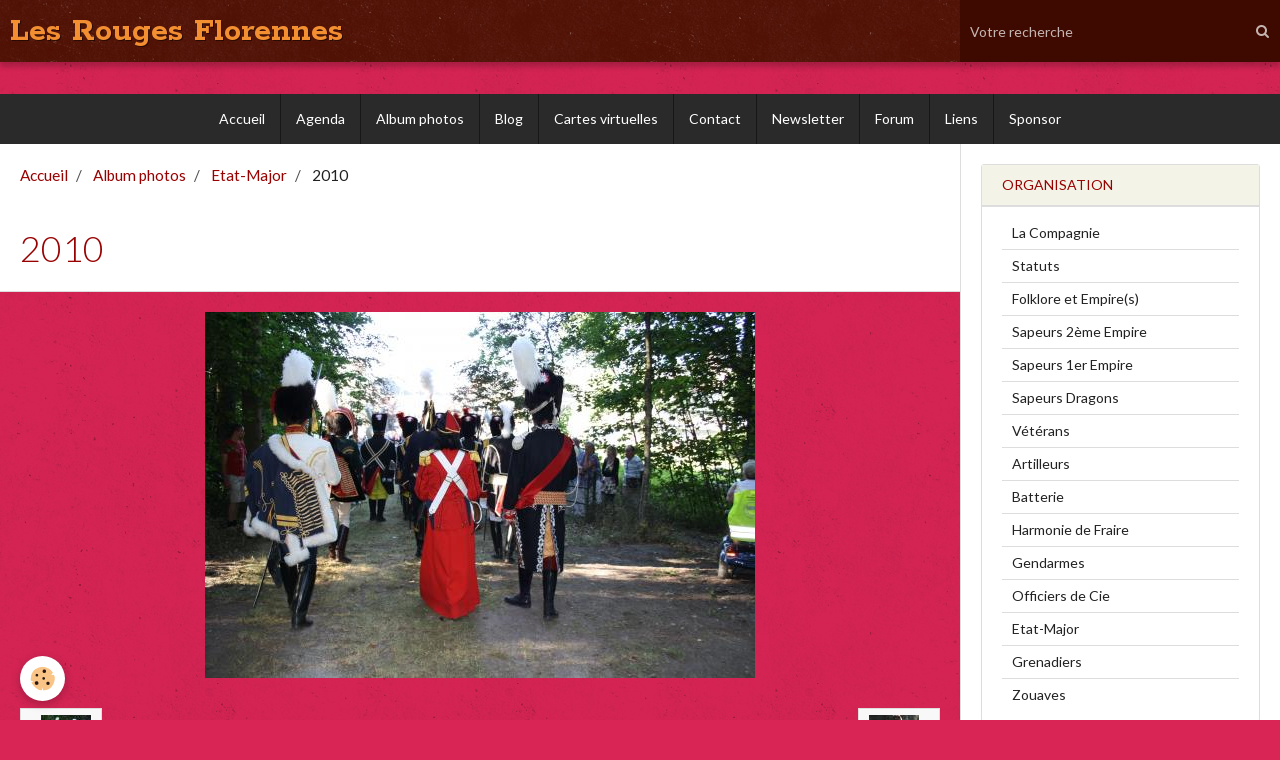

--- FILE ---
content_type: text/html; charset=UTF-8
request_url: http://www.lesrougesflorennes.be/album/etat-major/photos-mai-juillet-545.html
body_size: 48893
content:
        
    
<!DOCTYPE html>
<html lang="fr" class="with-sidebar">
    <head>
        <title>Photos-mai-juillet-545</title>
        <!-- blogger / newsgroup -->
<meta http-equiv="Content-Type" content="text/html; charset=utf-8">
<!--[if IE]>
<meta http-equiv="X-UA-Compatible" content="IE=edge">
<![endif]-->
<meta name="viewport" content="width=device-width, initial-scale=1, maximum-scale=1.0, user-scalable=no">
<meta name="msapplication-tap-highlight" content="no">
  <link rel="image_src" href="http://www.lesrougesflorennes.be/medias/album/images/Photos-mai-juillet-545.jpg" />
  <meta property="og:image" content="http://www.lesrougesflorennes.be/medias/album/images/Photos-mai-juillet-545.jpg" />
  <link rel="canonical" href="http://www.lesrougesflorennes.be/album/etat-major/photos-mai-juillet-545.html">
<meta name="generator" content="e-monsite (e-monsite.com)">


<link rel="apple-touch-icon" sizes="114x114" href="http://www.lesrougesflorennes.be/medias/site/mobilefavicon/tete-de-colonne.jpg?fx=c_114_114" />
<link rel="apple-touch-icon" sizes="72x72" href="http://www.lesrougesflorennes.be/medias/site/mobilefavicon/tete-de-colonne.jpg?fx=c_72_72" />
<link rel="apple-touch-icon" href="http://www.lesrougesflorennes.be/medias/site/mobilefavicon/tete-de-colonne.jpg?fx=c_57_57" />
<link rel="apple-touch-icon-precomposed" href="http://www.lesrougesflorennes.be/medias/site/mobilefavicon/tete-de-colonne.jpg?fx=c_57_57" />



<SCRIPT Language="JavaScript" SRC="http://www.toutimages.com/calendriers_js/cal_003.js"></SCRIPT>

                <meta name="apple-mobile-web-app-capable" content="yes">
        <meta name="apple-mobile-web-app-status-bar-style" content="black-translucent">

                
                                    
                
                                     
                                                                                        
            <link href="https://fonts.googleapis.com/css?family=Lato:300,400,700%7CRokkitt:300,400,700&display=swap" rel="stylesheet">
        
        <link href="https://maxcdn.bootstrapcdn.com/font-awesome/4.7.0/css/font-awesome.min.css" rel="stylesheet">
        <link href="//www.lesrougesflorennes.be/themes/combined.css?v=6_1646067834_16" rel="stylesheet">

        <!-- EMS FRAMEWORK -->
        <script src="//www.lesrougesflorennes.be/medias/static/themes/ems_framework/js/jquery.min.js"></script>
        <!-- HTML5 shim and Respond.js for IE8 support of HTML5 elements and media queries -->
        <!--[if lt IE 9]>
        <script src="//www.lesrougesflorennes.be/medias/static/themes/ems_framework/js/html5shiv.min.js"></script>
        <script src="//www.lesrougesflorennes.be/medias/static/themes/ems_framework/js/respond.min.js"></script>
        <![endif]-->

        <script src="//www.lesrougesflorennes.be/medias/static/themes/ems_framework/js/ems-framework.min.js?v=2067"></script>

        <script src="http://www.lesrougesflorennes.be/themes/content.js?v=6_1646067834_16&lang=fr"></script>

            <script src="//www.lesrougesflorennes.be/medias/static/js/rgpd-cookies/jquery.rgpd-cookies.js?v=2067"></script>
    <script>
                                    $(document).ready(function() {
            $.RGPDCookies({
                theme: 'ems_framework',
                site: 'www.lesrougesflorennes.be',
                privacy_policy_link: '/about/privacypolicy/',
                cookies: [{"id":null,"favicon_url":"https:\/\/ssl.gstatic.com\/analytics\/20210414-01\/app\/static\/analytics_standard_icon.png","enabled":true,"model":"google_analytics","title":"Google Analytics","short_description":"Permet d'analyser les statistiques de consultation de notre site","long_description":"Indispensable pour piloter notre site internet, il permet de mesurer des indicateurs comme l\u2019affluence, les produits les plus consult\u00e9s, ou encore la r\u00e9partition g\u00e9ographique des visiteurs.","privacy_policy_url":"https:\/\/support.google.com\/analytics\/answer\/6004245?hl=fr","slug":"google-analytics"},{"id":null,"favicon_url":"","enabled":true,"model":"addthis","title":"AddThis","short_description":"Partage social","long_description":"Nous utilisons cet outil afin de vous proposer des liens de partage vers des plateformes tiers comme Twitter, Facebook, etc.","privacy_policy_url":"https:\/\/www.oracle.com\/legal\/privacy\/addthis-privacy-policy.html","slug":"addthis"}],
                modal_title: 'Gestion\u0020des\u0020cookies',
                modal_description: 'd\u00E9pose\u0020des\u0020cookies\u0020pour\u0020am\u00E9liorer\u0020votre\u0020exp\u00E9rience\u0020de\u0020navigation,\nmesurer\u0020l\u0027audience\u0020du\u0020site\u0020internet,\u0020afficher\u0020des\u0020publicit\u00E9s\u0020personnalis\u00E9es,\nr\u00E9aliser\u0020des\u0020campagnes\u0020cibl\u00E9es\u0020et\u0020personnaliser\u0020l\u0027interface\u0020du\u0020site.',
                privacy_policy_label: 'Consulter\u0020la\u0020politique\u0020de\u0020confidentialit\u00E9',
                check_all_label: 'Tout\u0020cocher',
                refuse_button: 'Refuser',
                settings_button: 'Param\u00E9trer',
                accept_button: 'Accepter',
                callback: function() {
                    // website google analytics case (with gtag), consent "on the fly"
                    if ('gtag' in window && typeof window.gtag === 'function') {
                        if (window.jsCookie.get('rgpd-cookie-google-analytics') === undefined
                            || window.jsCookie.get('rgpd-cookie-google-analytics') === '0') {
                            gtag('consent', 'update', {
                                'ad_storage': 'denied',
                                'analytics_storage': 'denied'
                            });
                        } else {
                            gtag('consent', 'update', {
                                'ad_storage': 'granted',
                                'analytics_storage': 'granted'
                            });
                        }
                    }
                }
            });
        });
    </script>

        <script async src="https://www.googletagmanager.com/gtag/js?id=G-4VN4372P6E"></script>
<script>
    window.dataLayer = window.dataLayer || [];
    function gtag(){dataLayer.push(arguments);}
    
    gtag('consent', 'default', {
        'ad_storage': 'denied',
        'analytics_storage': 'denied'
    });
    
    gtag('js', new Date());
    gtag('config', 'G-4VN4372P6E');
</script>

                <script type="application/ld+json">
    {
        "@context" : "https://schema.org/",
        "@type" : "WebSite",
        "name" : "Les Rouges Florennes",
        "url" : "http://www.lesrougesflorennes.be/"
    }
</script>
            </head>
    <body id="album_run_etat-major_photos-mai-juillet-545" class="default social-links-fixed-phone">
        

                <!-- CUSTOMIZE AREA -->
        <div id="top-site">
            <p><span style="font-size: medium;"><em>&nbsp;</em></span></p>
        </div>
        
        <!-- HEADER -->
                        
        <header id="header">
            <div id="header-container" class="fixed" data-align="center">
                                <button type="button" class="btn btn-link fadeIn navbar-toggle">
                    <span class="icon-bar"></span>
                </button>
                
                                <a class="brand fadeIn" href="http://www.lesrougesflorennes.be/" data-direction="horizontal">
                                                            <span class="brand-titles">
                        <span class="brand-title">Les Rouges Florennes</span>
                                            </span>
                                    </a>
                
                
                                <div class="quick-access">
                    
                                                                                                                        <div class="quick-access-btn hidden-desktop" data-content="search">
                            <button type="button" class="btn btn-link">
                                <i class="fa fa-search"></i>
                            </button>
                            <div class="quick-access-tooltip">
                                <form method="get" action="http://www.lesrougesflorennes.be/search/site/" class="header-search-form">
                                    <div class="input-group">
                                        <input type="text" name="q" value="" placeholder="Votre recherche" pattern=".{3,}" required title="Seuls les mots de plus de deux caractères sont pris en compte lors de la recherche.">
                                        <div class="input-group-btn">
                                            <button type="submit" class="btn btn-primary">
                                                <i class="fa fa-search"></i>
                                            </button>
                                    	</div>
                                    </div>
                                </form>
                            </div>
                        </div>
                    
                    
                                    </div>
                
                                <div class="header-search visible-desktop">
                    <form method="get" action="http://www.lesrougesflorennes.be/search/site/" class="quick-access-form">
                        <div class="input-group">
                            <input type="text" name="q" value="" placeholder="Votre recherche" pattern=".{3,}" required title="Seuls les mots de plus de deux caractères sont pris en compte lors de la recherche.">
                            <div class="input-group-btn">
                				<button type="submit" class="btn btn-link">
                                    <i class="fa fa-search"></i>
                                </button>
                			</div>
                        </div>
                    </form>
                </div>
                            </div>
        </header>
        <!-- //HEADER -->

        
        
                <!-- MENU -->
        <div id="menu-wrapper" class="horizontal fixed-on-mobile" data-opening="y">
                        <nav id="menu" class="navbar">
                
                
                                    <ul class="nav navbar-nav">
                    <li>
                <a href="http://www.lesrougesflorennes.be/">
                                        Accueil
                </a>
                            </li>
                    <li>
                <a href="http://www.lesrougesflorennes.be/agenda/">
                                        Agenda
                </a>
                            </li>
                    <li>
                <a href="http://www.lesrougesflorennes.be/album">
                                        Album photos
                </a>
                            </li>
                    <li>
                <a href="http://www.lesrougesflorennes.be/blog/">
                                        Blog
                </a>
                            </li>
                    <li>
                <a href="http://www.lesrougesflorennes.be/cartes">
                                        Cartes virtuelles
                </a>
                            </li>
                    <li>
                <a href="http://www.lesrougesflorennes.be/contact/">
                                        Contact
                </a>
                            </li>
                    <li>
                <a href="http://www.lesrougesflorennes.be/newsletter">
                                        Newsletter
                </a>
                            </li>
                    <li>
                <a href="http://www.lesrougesflorennes.be/forum">
                                        Forum
                </a>
                            </li>
                    <li>
                <a href="http://www.lesrougesflorennes.be/liens">
                                        Liens
                </a>
                            </li>
                    <li>
                <a href="http://www.lesrougesflorennes.be/pages/sponsor/jean-philippe-dardenne.html">
                                        Sponsor
                </a>
                            </li>
            </ul>

                
                            </nav>
        </div>
        <!-- //MENU -->
        
        
        
        <!-- WRAPPER -->
                        <div id="wrapper">
            
            <div id="main" data-order="1" data-order-phone="1">
                                                       <ol class="breadcrumb">
                  <li>
            <a href="http://www.lesrougesflorennes.be/">Accueil</a>
        </li>
                        <li>
            <a href="http://www.lesrougesflorennes.be/album/">Album photos</a>
        </li>
                        <li>
            <a href="http://www.lesrougesflorennes.be/album/etat-major/">Etat-Major</a>
        </li>
                        <li class="active">
            2010
         </li>
            </ol>
                
                                                                    
                                                                    
                                
                                
                                <div class="view view-album" id="view-item" data-category="etat-major" data-id-album="4e81512529ef6fde4dbc83e4">
    <h1 class="view-title">2010</h1>
    <div id="site-module" class="site-module" data-itemid="4e8151252d2a6fde4dbc31f8" data-siteid="4e815121e3666fde4dbcfdc5"></div>

    

    <p class="text-center">
        <img src="http://www.lesrougesflorennes.be/medias/album/images/Photos-mai-juillet-545.jpg" alt="2010">
    </p>

    <ul class="category-navigation">
        <li>
                            <a href="http://www.lesrougesflorennes.be/album/etat-major/photos-mai-juillet-541.html" class="btn btn-default">
                    <i class="fa fa-angle-left fa-lg"></i>
                    <img src="http://www.lesrougesflorennes.be/medias/album/images/Photos-mai-juillet-541.jpg?fx=c_50_50" width="50" alt="">
                </a>
                    </li>

        <li>
            <a href="http://www.lesrougesflorennes.be/album/etat-major/" class="btn btn-small btn-default">Retour</a>
        </li>

        <li>
                            <a href="http://www.lesrougesflorennes.be/album/etat-major/photos-mai-juillet-568.html" class="btn btn-default">
                    <img src="http://www.lesrougesflorennes.be/medias/album/images/Photos-mai-juillet-568.jpg?fx=c_50_50" width="50" alt="">
                    <i class="fa fa-angle-right fa-lg"></i>
                </a>
                    </li>
    </ul>

    

</div>

            </div>

                        <div id="sidebar" class="sidebar" data-order="2" data-order-phone="2">
                <div id="sidebar-inner">
                                                                                                                                                                                                        <div class="widget" data-id="widget_page_category">
                                    
<div class="widget-title">
    
        <span>
            Organisation
        </span>  

        
</div>

                                                                            <div id="widget1" class="widget-content" data-role="widget-content">
                                                    <ul class="nav nav-list" data-addon="pages">
              
                                <li>
                <a href="http://www.lesrougesflorennes.be/pages/composition-et-representants.html">
                    La Compagnie
                                    </a>
            </li>
                        <li>
                <a href="http://www.lesrougesflorennes.be/pages/statuts-de-la-compagnie.html">
                    Statuts
                                    </a>
            </li>
                        <li>
                <a href="http://www.lesrougesflorennes.be/pages/quelques-mises-au-point.html">
                    Folklore et Empire(s)
                                    </a>
            </li>
                        <li>
                <a href="http://www.lesrougesflorennes.be/pages/sapeurs-2eme-empire.html">
                    Sapeurs 2ème Empire
                                    </a>
            </li>
                        <li>
                <a href="http://www.lesrougesflorennes.be/pages/sapeurs-1er-empire.html">
                    Sapeurs 1er Empire
                                    </a>
            </li>
                        <li>
                <a href="http://www.lesrougesflorennes.be/pages/les-sapeurs-dragons.html">
                    Sapeurs Dragons
                                    </a>
            </li>
                        <li>
                <a href="http://www.lesrougesflorennes.be/pages/les-veterans.html">
                    Vétérans
                                    </a>
            </li>
                        <li>
                <a href="http://www.lesrougesflorennes.be/pages/2e-regiment-d-artillerie-a-pied-de-la-garde.html">
                    Artilleurs
                                    </a>
            </li>
                        <li>
                <a href="http://www.lesrougesflorennes.be/pages/la-batterie.html">
                    Batterie
                                    </a>
            </li>
                        <li>
                <a href="http://www.lesrougesflorennes.be/pages/harmonie-royale-l-union-de-fraire.html">
                    Harmonie de Fraire
                                    </a>
            </li>
                        <li>
                <a href="http://www.lesrougesflorennes.be/pages/gendarmerie-d-elite.html">
                    Gendarmes
                                    </a>
            </li>
                        <li>
                <a href="http://www.lesrougesflorennes.be/pages/officiers-de-compagnie.html">
                    Officiers de Cie
                                    </a>
            </li>
                        <li>
                <a href="http://www.lesrougesflorennes.be/pages/etat-major-1.html">
                    Etat-Major
                                    </a>
            </li>
                        <li>
                <a href="http://www.lesrougesflorennes.be/pages/1er-grenadiers-a-pied-de-la-garde-imperiale.html">
                    Grenadiers
                                    </a>
            </li>
                        <li>
                <a href="http://www.lesrougesflorennes.be/pages/9e-zouaves.html">
                    Zouaves
                                    </a>
            </li>
                        </ul>
    

                                        </div>
                                                                    </div>
                                                                                                                                                                                                                                                                                                                                                                                                <div class="widget" data-id="widget_page_category">
                                    
<div class="widget-title">
    
            <a href="http://www.lesrougesflorennes.be/pages/histoire/">
        <span>
            Histoire
        </span>  

            </a>
        
</div>

                                                                            <div id="widget2" class="widget-content" data-role="widget-content">
                                                    <ul class="nav nav-list" data-addon="pages">
                                <li data-category="florennes-histoire-s" class="subnav">
                <a href="http://www.lesrougesflorennes.be/pages/histoire/florennes-histoire-s/" class="subnav-toggle" data-toggle="subnav">
                    Florennes - Histoire(s)
                                        <span class="badge">3</span>
                                    </a>
                                <ul class="nav subnav-menu">
                                                            <li data-category="florennes-histoire-s">
                        <a href="http://www.lesrougesflorennes.be/pages/histoire/florennes-histoire-s/la-marche-saint-pierre-1919.html">
                            Saint-Pierre 1919. P. Wautelet
                                                    </a>
                    </li>
                                        <li data-category="florennes-histoire-s">
                        <a href="http://www.lesrougesflorennes.be/pages/histoire/florennes-histoire-s/saint-pierre-1918.html">
                            Saint-Pierre 1918, R. Scaillet
                                                    </a>
                    </li>
                                    </ul>
                            </li>
                          
                                <li data-category="histoire">
                <a href="http://www.lesrougesflorennes.be/pages/histoire/celui-du-carrousel-et-celui-de-l-etoile.html">
                    Arcs de triomphe
                                    </a>
            </li>
                        <li data-category="histoire">
                <a href="http://www.lesrougesflorennes.be/pages/histoire/departement-de-sambre-et-meuse.html">
                    Département de Sambre-et-Meuse
                                    </a>
            </li>
                        <li data-category="histoire">
                <a href="http://www.lesrougesflorennes.be/pages/histoire/les-marechaux-de-napoleon-1er.html">
                    Maréchaux d'Empire
                                    </a>
            </li>
                        <li data-category="histoire">
                <a href="http://www.lesrougesflorennes.be/pages/histoire/les-14-et-15-juin-1815.html">
                    Florennes et l'Empire
                                    </a>
            </li>
                        <li data-category="histoire">
                <a href="http://www.lesrougesflorennes.be/pages/histoire/les-debuts.html">
                    Campagne de Belgique
                                    </a>
            </li>
                        <li data-category="histoire">
                <a href="http://www.lesrougesflorennes.be/pages/histoire/a-propos-des-unites-militaires.html">
                    Unités militaires
                                    </a>
            </li>
                        </ul>
    

                                        </div>
                                                                    </div>
                                                                                                                                                                                                                                                                                                                                    <div class="widget" data-id="widget_blogpost_last">
                                    
<div class="widget-title">
    
        <span>
            Derniers billets
        </span>  

        
</div>

                                                                            <div id="widget3" class="widget-content" data-role="widget-content">
                                                    <ul class="nav nav-list" data-addon="blog">
                <li>
            <a href="http://www.lesrougesflorennes.be/blog/banquet-2025.html">Banquet 2025</a>
        </li>
                <li>
            <a href="http://www.lesrougesflorennes.be/blog/deces-de-michel-joppart.html">Décès de Michel JOPPART</a>
        </li>
                <li>
            <a href="http://www.lesrougesflorennes.be/blog/vol-de-fusil.html">Vol de fusil</a>
        </li>
                <li>
            <a href="http://www.lesrougesflorennes.be/blog/sortie-de-paques-2016.html">Sortie de Pâques 2016</a>
        </li>
                <li>
            <a href="http://www.lesrougesflorennes.be/blog/invitation-banquet-2016.html">Invitation Banquet 2025</a>
        </li>
                <li>
            <a href="http://www.lesrougesflorennes.be/blog/meilleurs-voeux-1.html">Meilleurs voeux</a>
        </li>
            </ul>
    
                                        </div>
                                                                    </div>
                                                                                                                                                                                                                                                                                                                                    <div class="widget" data-id="widget_image_categories">
                                    
<div class="widget-title">
    
        <span>
            Albums photos
        </span>  

        
</div>

                                                                            <div id="widget4" class="widget-content" data-role="widget-content">
                                            <ul class="nav nav-list" data-addon="album">
            <li data-category="categorie-par-defaut">
        <a href="http://www.lesrougesflorennes.be/album/categorie-par-defaut/">Catégorie par défaut</a>
    </li>
        <li data-category="artilleurs">
        <a href="http://www.lesrougesflorennes.be/album/artilleurs/">Artilleurs</a>
    </li>
        <li data-category="batterie">
        <a href="http://www.lesrougesflorennes.be/album/batterie/">Batterie</a>
    </li>
        <li data-category="harmonie">
        <a href="http://www.lesrougesflorennes.be/album/harmonie/">Harmonie</a>
    </li>
        <li data-category="officiers-de-compagnie">
        <a href="http://www.lesrougesflorennes.be/album/officiers-de-compagnie/">Officiers de Compagnie</a>
    </li>
        <li data-category="etat-major">
        <a href="http://www.lesrougesflorennes.be/album/etat-major/">Etat-Major</a>
    </li>
        <li data-category="gendarmes">
        <a href="http://www.lesrougesflorennes.be/album/gendarmes/">Gendarmes</a>
    </li>
        <li data-category="grenadiers">
        <a href="http://www.lesrougesflorennes.be/album/grenadiers/">Grenadiers</a>
    </li>
        <li data-category="sapeurs-1er">
        <a href="http://www.lesrougesflorennes.be/album/sapeurs-1er/">Sapeurs 1er</a>
    </li>
        <li data-category="sapeurs-2eme">
        <a href="http://www.lesrougesflorennes.be/album/sapeurs-2eme/">Sapeurs 2ème</a>
    </li>
        <li data-category="sapeurs-dragons">
        <a href="http://www.lesrougesflorennes.be/album/sapeurs-dragons/">Sapeurs Dragons</a>
    </li>
        <li data-category="veterans">
        <a href="http://www.lesrougesflorennes.be/album/veterans/">Vétérans</a>
    </li>
        <li data-category="zouaves">
        <a href="http://www.lesrougesflorennes.be/album/zouaves/">Zouaves</a>
    </li>
        <li data-category="et-les-cantinieres">
        <a href="http://www.lesrougesflorennes.be/album/et-les-cantinieres/">Et les cantinières</a>
    </li>
        <li data-category="ex-carabiniers-1997-2005">
        <a href="http://www.lesrougesflorennes.be/album/ex-carabiniers-1997-2005/">Ex-Carabiniers (1997 - 2005)</a>
    </li>
        <li data-category="ex-cavalerie">
        <a href="http://www.lesrougesflorennes.be/album/ex-cavalerie/">Ex-Cavalerie</a>
    </li>
        <li data-category="clerge">
        <a href="http://www.lesrougesflorennes.be/album/clerge/">Clergé</a>
    </li>
        <li data-category="officiers-sapeurs-2e-des-rouges">
        <a href="http://www.lesrougesflorennes.be/album/officiers-sapeurs-2e-des-rouges/">Officiers Sapeurs 2e des Rouges</a>
    </li>
        <li data-category="officiers-sapeurs-1er">
        <a href="http://www.lesrougesflorennes.be/album/officiers-sapeurs-1er/">Officiers Sapeurs 1er</a>
    </li>
        <li data-category="officiers-sapeurs-dragons">
        <a href="http://www.lesrougesflorennes.be/album/officiers-sapeurs-dragons/">Officiers Sapeurs Dragons</a>
    </li>
        <li data-category="officiers-artilleurs">
        <a href="http://www.lesrougesflorennes.be/album/officiers-artilleurs/">Officiers Artilleurs</a>
    </li>
        <li data-category="officiers-veterans">
        <a href="http://www.lesrougesflorennes.be/album/officiers-veterans/">Officiers Vétérans</a>
    </li>
        <li data-category="tambours-majors">
        <a href="http://www.lesrougesflorennes.be/album/tambours-majors/">Tambours-Majors</a>
    </li>
        <li data-category="officiers-gendarmes">
        <a href="http://www.lesrougesflorennes.be/album/officiers-gendarmes/">Officiers Gendarmes</a>
    </li>
        <li data-category="majors-et-adjudants">
        <a href="http://www.lesrougesflorennes.be/album/majors-et-adjudants/">Majors et Adjudants</a>
    </li>
        <li data-category="officiers-au-drapeau">
        <a href="http://www.lesrougesflorennes.be/album/officiers-au-drapeau/">Officiers au Drapeau</a>
    </li>
        <li data-category="officiers-grenadiers">
        <a href="http://www.lesrougesflorennes.be/album/officiers-grenadiers/">Officiers Grenadiers</a>
    </li>
        <li data-category="officiers-zouaves">
        <a href="http://www.lesrougesflorennes.be/album/officiers-zouaves/">Officiers Zouaves</a>
    </li>
        </ul>

                                        </div>
                                                                    </div>
                                                                                                                                                                                                                                                                                                                                    <div class="widget" data-id="widget_page_category">
                                    
<div class="widget-title">
    
            <a href="http://www.lesrougesflorennes.be/pages/repertoire-des-officiers/">
        <span>
            Répertoire des Officiers
        </span>  

            </a>
        
</div>

                                                                            <div id="widget5" class="widget-content" data-role="widget-content">
                                                    <ul class="nav nav-list" data-addon="pages">
                                <li data-category="officiers-des-rouges" class="subnav">
                <a href="http://www.lesrougesflorennes.be/pages/repertoire-des-officiers/officiers-des-rouges/" class="subnav-toggle" data-toggle="subnav">
                    Officiers des Rouges
                                        <span class="badge">16</span>
                                    </a>
                                <ul class="nav subnav-menu">
                                                            <li data-category="officiers-des-rouges">
                        <a href="http://www.lesrougesflorennes.be/pages/repertoire-des-officiers/officiers-des-rouges/adjudants.html">
                            Adjudants
                                                    </a>
                    </li>
                                        <li data-category="officiers-des-rouges">
                        <a href="http://www.lesrougesflorennes.be/pages/repertoire-des-officiers/officiers-des-rouges/artilleurs.html">
                            Artilleurs
                                                    </a>
                    </li>
                                        <li data-category="officiers-des-rouges">
                        <a href="http://www.lesrougesflorennes.be/pages/repertoire-des-officiers/officiers-des-rouges/officiers-carabiniers-1997-2005.html">
                            Carabiniers (1997-2005)
                                                    </a>
                    </li>
                                        <li data-category="officiers-des-rouges">
                        <a href="http://www.lesrougesflorennes.be/pages/repertoire-des-officiers/officiers-des-rouges/cavalerie.html">
                            Cavalerie
                                                    </a>
                    </li>
                                        <li data-category="officiers-des-rouges">
                        <a href="http://www.lesrougesflorennes.be/pages/repertoire-des-officiers/officiers-des-rouges/etat-major.html">
                            Etat-major
                                                    </a>
                    </li>
                                        <li data-category="officiers-des-rouges">
                        <a href="http://www.lesrougesflorennes.be/pages/repertoire-des-officiers/officiers-des-rouges/gendarmes-d-elite.html">
                            Gendarmes
                                                    </a>
                    </li>
                                        <li data-category="officiers-des-rouges">
                        <a href="http://www.lesrougesflorennes.be/pages/repertoire-des-officiers/officiers-des-rouges/grenadiers.html">
                            Grenadiers
                                                    </a>
                    </li>
                                        <li data-category="officiers-des-rouges">
                        <a href="http://www.lesrougesflorennes.be/pages/repertoire-des-officiers/officiers-des-rouges/majors-de-compagnie.html">
                            Majors
                                                    </a>
                    </li>
                                        <li data-category="officiers-des-rouges">
                        <a href="http://www.lesrougesflorennes.be/pages/repertoire-des-officiers/officiers-des-rouges/porte-drapeaux.html">
                            Porte-drapeaux
                                                    </a>
                    </li>
                                        <li data-category="officiers-des-rouges">
                        <a href="http://www.lesrougesflorennes.be/pages/repertoire-des-officiers/officiers-des-rouges/sergents-sapeurs-1er-empire.html">
                            Sapeurs 1er empire
                                                    </a>
                    </li>
                                        <li data-category="officiers-des-rouges">
                        <a href="http://www.lesrougesflorennes.be/pages/repertoire-des-officiers/officiers-des-rouges/sergents-sapeurs-2eme-empire.html">
                            Sapeurs 2ème empire
                                                    </a>
                    </li>
                                        <li data-category="officiers-des-rouges">
                        <a href="http://www.lesrougesflorennes.be/pages/repertoire-des-officiers/officiers-des-rouges/sergents-sapeurs-dragons.html">
                            Sapeurs Dragons
                                                    </a>
                    </li>
                                        <li data-category="officiers-des-rouges">
                        <a href="http://www.lesrougesflorennes.be/pages/repertoire-des-officiers/officiers-des-rouges/tambours-majors.html">
                            Tambours-majors
                                                    </a>
                    </li>
                                        <li data-category="officiers-des-rouges">
                        <a href="http://www.lesrougesflorennes.be/pages/repertoire-des-officiers/officiers-des-rouges/veterans.html">
                            Vétérans
                                                    </a>
                    </li>
                                        <li data-category="officiers-des-rouges">
                        <a href="http://www.lesrougesflorennes.be/pages/repertoire-des-officiers/officiers-des-rouges/zouaves.html">
                            Zouaves
                                                    </a>
                    </li>
                                    </ul>
                            </li>
                          
            </ul>
    

                                        </div>
                                                                    </div>
                                                                                                                                                                                                                                                                                                                                    <div class="widget" data-id="widget_page_category">
                                    
<div class="widget-title">
    
            <a href="http://www.lesrougesflorennes.be/pages/musiques/">
        <span>
            Musiques
        </span>  

            </a>
        
</div>

                                                                            <div id="widget6" class="widget-content" data-role="widget-content">
                                                    <ul class="nav nav-list" data-addon="pages">
              
                                <li data-category="musiques">
                <a href="http://www.lesrougesflorennes.be/pages/musiques/noss-saint-pierre.html">
                    Noss' Saint-Pierre
                                    </a>
            </li>
                        <li data-category="musiques">
                <a href="http://www.lesrougesflorennes.be/pages/musiques/marches.html">
                    Marches
                                    </a>
            </li>
                        </ul>
    

                                        </div>
                                                                    </div>
                                                                                                                                                                                                                                                                                                                                    <div class="widget" data-id="widget_page_category">
                                    
<div class="widget-title">
    
            <a href="http://www.lesrougesflorennes.be/pages/petites-annonces/">
        <span>
            Petites annonces
        </span>  

            </a>
        
</div>

                                                                            <div id="widget7" class="widget-content" data-role="widget-content">
                                                    <ul class="nav nav-list" data-addon="pages">
              
                                <li data-category="petites-annonces">
                <a href="http://www.lesrougesflorennes.be/pages/petites-annonces/annonces.html">
                    Annonces
                                    </a>
            </li>
                        </ul>
    

                                        </div>
                                                                    </div>
                                                                                                                                                                                                                                                                                                                                    <div class="widget" data-id="widget_member">
                                    
<div class="widget-title">
    
        <span>
            Espace membres (Officiers)
        </span>  

        
</div>

                                                                            <div id="widget8" class="widget-content" data-role="widget-content">
                                                <form method="post" action="http://www.lesrougesflorennes.be/members/connect">
        <div class="control-group control-type-text has-required">
            <span class="as-label hide">Nom d'utilisateur</span>
            <div class="controls">
                <input type="text" name="username" value="" placeholder="Nom d'utilisateur">
            </div>
        </div>

        <div class="control-group control-type-password has-required">
            <span class="as-label hide">Mot de passe</span>
            <div class="controls">
                <input type="password" name="passwd" value="" placeholder="Mot de passe">
            </div>
        </div>

        <div class="control-group control-type-checkbox">
            <div class="controls">
                <label for="rememberme" class="checkbox">
                    <input type="checkbox" name="rememberme" value="1" id="rememberme">
                    Rester connecté
                </label>
            </div>
        </div>

        <div class="control-group">
            <div class="controls">
                <small>
                                            <a href="http://www.lesrougesflorennes.be/members/subscribe">Créer un compte</a> |
                                        <a href="http://www.lesrougesflorennes.be/members/passwordlost">Mot de passe perdu ?</a>
                </small>
            </div>
        </div>

        <div class="control-group form-actions">
            <div class="controls">
                <button type="submit" name="s" class="btn btn-primary">Valider</button>
                <p hidden><a class="login-button btn btn-primary login-with-google-button" href="/members/login/google"><i class="fa fa-google btn-icon"></i> Se connecter avec Google</a></p>
            </div>
        </div>
    </form>

                                        </div>
                                                                    </div>
                                                                                                                                                                                                                                                                                                                                    <div class="widget" data-id="widget_page_category">
                                    
<div class="widget-title">
    
        <span>
            Pages membres
        </span>  

        
</div>

                                                                            <div id="widget9" class="widget-content" data-role="widget-content">
                                                    <ul class="nav nav-list" data-addon="pages">
              
                                <li data-category="pages-membres">
                <a href="http://www.lesrougesflorennes.be/pages/pages-membres/les-breves.html">
                    Infos
                                    </a>
            </li>
                        <li data-category="pages-membres">
                <a href="http://www.lesrougesflorennes.be/pages/pages-membres/benediction-du-nouveau-drapeau-des-blancs.html">
                    Bénédiction du 10 Avril
                                    </a>
            </li>
                        <li data-category="pages-membres">
                <a href="http://www.lesrougesflorennes.be/pages/pages-membres/nouveau-comite.html">
                    Année 2012-13
                                    </a>
            </li>
                        <li data-category="pages-membres">
                <a href="http://www.lesrougesflorennes.be/pages/pages-membres/reunion-du-7-mars-2014.html">
                    Réunion du 7 mars 2014
                                    </a>
            </li>
                        </ul>
    

                                        </div>
                                                                    </div>
                                                                                                                                                                                    </div>
            </div>
                    </div>
        <!-- //WRAPPER -->

                 <!-- SOCIAL LINKS -->
                                                            <!-- //SOCIAL LINKS -->
        
                <!-- FOOTER -->
        <footer id="footer">
            <div class="container">
                                <div id="footer-extras" class="row">
                                                            <div class="column column4" id="column-newsletter">
                        <form action="http://www.lesrougesflorennes.be/newsletters/subscribe" method="post">
                            <div class="control-group control-type-email has-required">
                                <span class="as-label hide">E-mail</span>
                                <div class="input-group">
                                    <div class="input-group-addon">
                            			<i class="fa fa-envelope-o"></i>
                        			</div>
                                    <input id="email" type="email" name="email" value="" placeholder="Newsletter">
                                    <div class="input-group-btn">
                                        <input class="btn btn-primary" type="submit" value="OK">
                                    </div>
                                </div>
                            </div>
                        </form>
                    </div>
                                                                                                                                                <div class="column column4" id="column-social">
                                            </div>
                                    </div>
                
                                <div id="footer-content">
                    <div id="bottom-site">
                                            <div id="rows-6024077ceb8b5f23f9f4a721" class="rows" data-total-pages="1" data-current-page="1">
                                                            
                
                        
                        
                                
                                <div class="row-container rd-1 page_1">
            	<div class="row-content">
        			                        			    <div class="row" data-role="line">

                    
                                                
                                                                        
                                                
                                                
						                                                                                    
                                        				<div data-role="cell" class="column" style="width:100%">
            					<div id="cell-5e85fbbbbabfdd61b76cba4a" class="column-content">            							<p><span style="font-size: medium;">Depuis&nbsp;1875, dans l'appellation <span style="color: #ff0000;"><strong><em>Les Rouges</em></strong></span>, la <em>Compagnie </em>constitue l'un des piliers de la <em>Saint-Pierre...-et- Paul.</em></span></p>
            						            					</div>
            				</div>
																		        			</div>
                            		</div>
                        	</div>
						</div>

                                        </div>
                </div>
                
                            </div>
        </footer>
        <!-- //FOOTER -->
        
        <!-- SCROLLTOP -->
        <span id="scrollToTop"><i class="fa fa-chevron-up"></i></span>

        
        
        <script src="//www.lesrougesflorennes.be/medias/static/themes/ems_framework/js/jquery.mobile.custom.min.js"></script>
        <script src="//www.lesrougesflorennes.be/medias/static/themes/ems_framework/js/jquery.zoom.min.js"></script>
        <script src="//www.lesrougesflorennes.be/medias/static/themes/ems_framework/js/masonry.pkgd.min.js"></script>
        <script src="//www.lesrougesflorennes.be/medias/static/themes/ems_framework/js/imagesloaded.pkgd.min.js"></script>
        <script src="//www.lesrougesflorennes.be/medias/static/themes/ems_framework/js/imagelightbox.min.js"></script>
        <script src="http://www.lesrougesflorennes.be/themes/custom.js"></script>
                    

 
    
						 	 




    </body>
</html>
